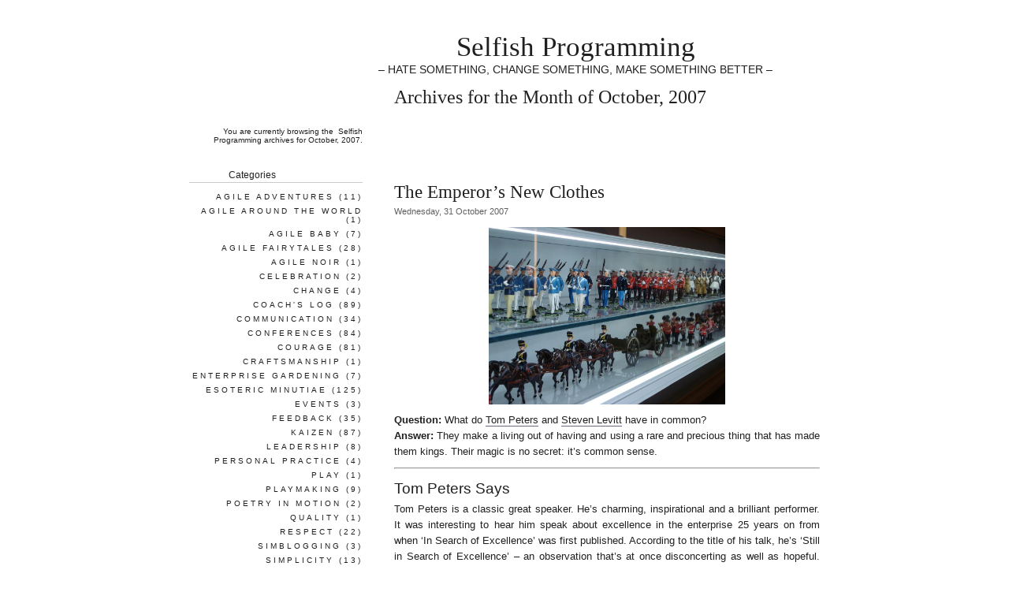

--- FILE ---
content_type: text/html; charset=UTF-8
request_url: https://www.selfishprogramming.com/2007/10/
body_size: 12526
content:
<!DOCTYPE html PUBLIC "-//W3C//DTD XHTML 1.0 Strict//EN"
    "http://www.w3.org/TR/xhtml1/DTD/xhtml1-strict.dtd">
<html xmlns="http://www.w3.org/1999/xhtml" xml:lang="en" lang="en">

<head profile="http://gmpg.org/xfn/11">

<title>  2007  October | Selfish Programming</title>

<meta name="author" content="Ardamis.com | http://www.ardamis.com/" />
<meta http-equiv="Content-Type" content="text/html; charset=UTF-8" />
<meta name="generator" content="WordPress 6.8.3" /> <!-- leave this for stats -->

<link rel="stylesheet" href="https://www.selfishprogramming.com/wp-content/themes/apricot/style.css" type="text/css" media="screen" />
<!--[if lte IE 6]>
<link rel="stylesheet" href="https://www.selfishprogramming.com/wp-content/themes/apricot/ie6.css" type="text/css" media="screen" />
<![endif]-->
<link rel="alternate" type="application/rss+xml" title="Selfish Programming RSS Feed" href="https://www.selfishprogramming.com/feed/" />
<link rel="pingback" href="https://www.selfishprogramming.com/xmlrpc.php" />

<meta name='robots' content='max-image-preview:large' />
	<style>img:is([sizes="auto" i], [sizes^="auto," i]) { contain-intrinsic-size: 3000px 1500px }</style>
	<script type="text/javascript">
/* <![CDATA[ */
window._wpemojiSettings = {"baseUrl":"https:\/\/s.w.org\/images\/core\/emoji\/16.0.1\/72x72\/","ext":".png","svgUrl":"https:\/\/s.w.org\/images\/core\/emoji\/16.0.1\/svg\/","svgExt":".svg","source":{"concatemoji":"https:\/\/www.selfishprogramming.com\/wp-includes\/js\/wp-emoji-release.min.js?ver=6.8.3"}};
/*! This file is auto-generated */
!function(s,n){var o,i,e;function c(e){try{var t={supportTests:e,timestamp:(new Date).valueOf()};sessionStorage.setItem(o,JSON.stringify(t))}catch(e){}}function p(e,t,n){e.clearRect(0,0,e.canvas.width,e.canvas.height),e.fillText(t,0,0);var t=new Uint32Array(e.getImageData(0,0,e.canvas.width,e.canvas.height).data),a=(e.clearRect(0,0,e.canvas.width,e.canvas.height),e.fillText(n,0,0),new Uint32Array(e.getImageData(0,0,e.canvas.width,e.canvas.height).data));return t.every(function(e,t){return e===a[t]})}function u(e,t){e.clearRect(0,0,e.canvas.width,e.canvas.height),e.fillText(t,0,0);for(var n=e.getImageData(16,16,1,1),a=0;a<n.data.length;a++)if(0!==n.data[a])return!1;return!0}function f(e,t,n,a){switch(t){case"flag":return n(e,"\ud83c\udff3\ufe0f\u200d\u26a7\ufe0f","\ud83c\udff3\ufe0f\u200b\u26a7\ufe0f")?!1:!n(e,"\ud83c\udde8\ud83c\uddf6","\ud83c\udde8\u200b\ud83c\uddf6")&&!n(e,"\ud83c\udff4\udb40\udc67\udb40\udc62\udb40\udc65\udb40\udc6e\udb40\udc67\udb40\udc7f","\ud83c\udff4\u200b\udb40\udc67\u200b\udb40\udc62\u200b\udb40\udc65\u200b\udb40\udc6e\u200b\udb40\udc67\u200b\udb40\udc7f");case"emoji":return!a(e,"\ud83e\udedf")}return!1}function g(e,t,n,a){var r="undefined"!=typeof WorkerGlobalScope&&self instanceof WorkerGlobalScope?new OffscreenCanvas(300,150):s.createElement("canvas"),o=r.getContext("2d",{willReadFrequently:!0}),i=(o.textBaseline="top",o.font="600 32px Arial",{});return e.forEach(function(e){i[e]=t(o,e,n,a)}),i}function t(e){var t=s.createElement("script");t.src=e,t.defer=!0,s.head.appendChild(t)}"undefined"!=typeof Promise&&(o="wpEmojiSettingsSupports",i=["flag","emoji"],n.supports={everything:!0,everythingExceptFlag:!0},e=new Promise(function(e){s.addEventListener("DOMContentLoaded",e,{once:!0})}),new Promise(function(t){var n=function(){try{var e=JSON.parse(sessionStorage.getItem(o));if("object"==typeof e&&"number"==typeof e.timestamp&&(new Date).valueOf()<e.timestamp+604800&&"object"==typeof e.supportTests)return e.supportTests}catch(e){}return null}();if(!n){if("undefined"!=typeof Worker&&"undefined"!=typeof OffscreenCanvas&&"undefined"!=typeof URL&&URL.createObjectURL&&"undefined"!=typeof Blob)try{var e="postMessage("+g.toString()+"("+[JSON.stringify(i),f.toString(),p.toString(),u.toString()].join(",")+"));",a=new Blob([e],{type:"text/javascript"}),r=new Worker(URL.createObjectURL(a),{name:"wpTestEmojiSupports"});return void(r.onmessage=function(e){c(n=e.data),r.terminate(),t(n)})}catch(e){}c(n=g(i,f,p,u))}t(n)}).then(function(e){for(var t in e)n.supports[t]=e[t],n.supports.everything=n.supports.everything&&n.supports[t],"flag"!==t&&(n.supports.everythingExceptFlag=n.supports.everythingExceptFlag&&n.supports[t]);n.supports.everythingExceptFlag=n.supports.everythingExceptFlag&&!n.supports.flag,n.DOMReady=!1,n.readyCallback=function(){n.DOMReady=!0}}).then(function(){return e}).then(function(){var e;n.supports.everything||(n.readyCallback(),(e=n.source||{}).concatemoji?t(e.concatemoji):e.wpemoji&&e.twemoji&&(t(e.twemoji),t(e.wpemoji)))}))}((window,document),window._wpemojiSettings);
/* ]]> */
</script>
<style id='wp-emoji-styles-inline-css' type='text/css'>

	img.wp-smiley, img.emoji {
		display: inline !important;
		border: none !important;
		box-shadow: none !important;
		height: 1em !important;
		width: 1em !important;
		margin: 0 0.07em !important;
		vertical-align: -0.1em !important;
		background: none !important;
		padding: 0 !important;
	}
</style>
<link rel='stylesheet' id='wp-block-library-css' href='https://www.selfishprogramming.com/wp-includes/css/dist/block-library/style.min.css?ver=6.8.3' type='text/css' media='all' />
<style id='classic-theme-styles-inline-css' type='text/css'>
/*! This file is auto-generated */
.wp-block-button__link{color:#fff;background-color:#32373c;border-radius:9999px;box-shadow:none;text-decoration:none;padding:calc(.667em + 2px) calc(1.333em + 2px);font-size:1.125em}.wp-block-file__button{background:#32373c;color:#fff;text-decoration:none}
</style>
<style id='global-styles-inline-css' type='text/css'>
:root{--wp--preset--aspect-ratio--square: 1;--wp--preset--aspect-ratio--4-3: 4/3;--wp--preset--aspect-ratio--3-4: 3/4;--wp--preset--aspect-ratio--3-2: 3/2;--wp--preset--aspect-ratio--2-3: 2/3;--wp--preset--aspect-ratio--16-9: 16/9;--wp--preset--aspect-ratio--9-16: 9/16;--wp--preset--color--black: #000000;--wp--preset--color--cyan-bluish-gray: #abb8c3;--wp--preset--color--white: #ffffff;--wp--preset--color--pale-pink: #f78da7;--wp--preset--color--vivid-red: #cf2e2e;--wp--preset--color--luminous-vivid-orange: #ff6900;--wp--preset--color--luminous-vivid-amber: #fcb900;--wp--preset--color--light-green-cyan: #7bdcb5;--wp--preset--color--vivid-green-cyan: #00d084;--wp--preset--color--pale-cyan-blue: #8ed1fc;--wp--preset--color--vivid-cyan-blue: #0693e3;--wp--preset--color--vivid-purple: #9b51e0;--wp--preset--gradient--vivid-cyan-blue-to-vivid-purple: linear-gradient(135deg,rgba(6,147,227,1) 0%,rgb(155,81,224) 100%);--wp--preset--gradient--light-green-cyan-to-vivid-green-cyan: linear-gradient(135deg,rgb(122,220,180) 0%,rgb(0,208,130) 100%);--wp--preset--gradient--luminous-vivid-amber-to-luminous-vivid-orange: linear-gradient(135deg,rgba(252,185,0,1) 0%,rgba(255,105,0,1) 100%);--wp--preset--gradient--luminous-vivid-orange-to-vivid-red: linear-gradient(135deg,rgba(255,105,0,1) 0%,rgb(207,46,46) 100%);--wp--preset--gradient--very-light-gray-to-cyan-bluish-gray: linear-gradient(135deg,rgb(238,238,238) 0%,rgb(169,184,195) 100%);--wp--preset--gradient--cool-to-warm-spectrum: linear-gradient(135deg,rgb(74,234,220) 0%,rgb(151,120,209) 20%,rgb(207,42,186) 40%,rgb(238,44,130) 60%,rgb(251,105,98) 80%,rgb(254,248,76) 100%);--wp--preset--gradient--blush-light-purple: linear-gradient(135deg,rgb(255,206,236) 0%,rgb(152,150,240) 100%);--wp--preset--gradient--blush-bordeaux: linear-gradient(135deg,rgb(254,205,165) 0%,rgb(254,45,45) 50%,rgb(107,0,62) 100%);--wp--preset--gradient--luminous-dusk: linear-gradient(135deg,rgb(255,203,112) 0%,rgb(199,81,192) 50%,rgb(65,88,208) 100%);--wp--preset--gradient--pale-ocean: linear-gradient(135deg,rgb(255,245,203) 0%,rgb(182,227,212) 50%,rgb(51,167,181) 100%);--wp--preset--gradient--electric-grass: linear-gradient(135deg,rgb(202,248,128) 0%,rgb(113,206,126) 100%);--wp--preset--gradient--midnight: linear-gradient(135deg,rgb(2,3,129) 0%,rgb(40,116,252) 100%);--wp--preset--font-size--small: 13px;--wp--preset--font-size--medium: 20px;--wp--preset--font-size--large: 36px;--wp--preset--font-size--x-large: 42px;--wp--preset--spacing--20: 0.44rem;--wp--preset--spacing--30: 0.67rem;--wp--preset--spacing--40: 1rem;--wp--preset--spacing--50: 1.5rem;--wp--preset--spacing--60: 2.25rem;--wp--preset--spacing--70: 3.38rem;--wp--preset--spacing--80: 5.06rem;--wp--preset--shadow--natural: 6px 6px 9px rgba(0, 0, 0, 0.2);--wp--preset--shadow--deep: 12px 12px 50px rgba(0, 0, 0, 0.4);--wp--preset--shadow--sharp: 6px 6px 0px rgba(0, 0, 0, 0.2);--wp--preset--shadow--outlined: 6px 6px 0px -3px rgba(255, 255, 255, 1), 6px 6px rgba(0, 0, 0, 1);--wp--preset--shadow--crisp: 6px 6px 0px rgba(0, 0, 0, 1);}:where(.is-layout-flex){gap: 0.5em;}:where(.is-layout-grid){gap: 0.5em;}body .is-layout-flex{display: flex;}.is-layout-flex{flex-wrap: wrap;align-items: center;}.is-layout-flex > :is(*, div){margin: 0;}body .is-layout-grid{display: grid;}.is-layout-grid > :is(*, div){margin: 0;}:where(.wp-block-columns.is-layout-flex){gap: 2em;}:where(.wp-block-columns.is-layout-grid){gap: 2em;}:where(.wp-block-post-template.is-layout-flex){gap: 1.25em;}:where(.wp-block-post-template.is-layout-grid){gap: 1.25em;}.has-black-color{color: var(--wp--preset--color--black) !important;}.has-cyan-bluish-gray-color{color: var(--wp--preset--color--cyan-bluish-gray) !important;}.has-white-color{color: var(--wp--preset--color--white) !important;}.has-pale-pink-color{color: var(--wp--preset--color--pale-pink) !important;}.has-vivid-red-color{color: var(--wp--preset--color--vivid-red) !important;}.has-luminous-vivid-orange-color{color: var(--wp--preset--color--luminous-vivid-orange) !important;}.has-luminous-vivid-amber-color{color: var(--wp--preset--color--luminous-vivid-amber) !important;}.has-light-green-cyan-color{color: var(--wp--preset--color--light-green-cyan) !important;}.has-vivid-green-cyan-color{color: var(--wp--preset--color--vivid-green-cyan) !important;}.has-pale-cyan-blue-color{color: var(--wp--preset--color--pale-cyan-blue) !important;}.has-vivid-cyan-blue-color{color: var(--wp--preset--color--vivid-cyan-blue) !important;}.has-vivid-purple-color{color: var(--wp--preset--color--vivid-purple) !important;}.has-black-background-color{background-color: var(--wp--preset--color--black) !important;}.has-cyan-bluish-gray-background-color{background-color: var(--wp--preset--color--cyan-bluish-gray) !important;}.has-white-background-color{background-color: var(--wp--preset--color--white) !important;}.has-pale-pink-background-color{background-color: var(--wp--preset--color--pale-pink) !important;}.has-vivid-red-background-color{background-color: var(--wp--preset--color--vivid-red) !important;}.has-luminous-vivid-orange-background-color{background-color: var(--wp--preset--color--luminous-vivid-orange) !important;}.has-luminous-vivid-amber-background-color{background-color: var(--wp--preset--color--luminous-vivid-amber) !important;}.has-light-green-cyan-background-color{background-color: var(--wp--preset--color--light-green-cyan) !important;}.has-vivid-green-cyan-background-color{background-color: var(--wp--preset--color--vivid-green-cyan) !important;}.has-pale-cyan-blue-background-color{background-color: var(--wp--preset--color--pale-cyan-blue) !important;}.has-vivid-cyan-blue-background-color{background-color: var(--wp--preset--color--vivid-cyan-blue) !important;}.has-vivid-purple-background-color{background-color: var(--wp--preset--color--vivid-purple) !important;}.has-black-border-color{border-color: var(--wp--preset--color--black) !important;}.has-cyan-bluish-gray-border-color{border-color: var(--wp--preset--color--cyan-bluish-gray) !important;}.has-white-border-color{border-color: var(--wp--preset--color--white) !important;}.has-pale-pink-border-color{border-color: var(--wp--preset--color--pale-pink) !important;}.has-vivid-red-border-color{border-color: var(--wp--preset--color--vivid-red) !important;}.has-luminous-vivid-orange-border-color{border-color: var(--wp--preset--color--luminous-vivid-orange) !important;}.has-luminous-vivid-amber-border-color{border-color: var(--wp--preset--color--luminous-vivid-amber) !important;}.has-light-green-cyan-border-color{border-color: var(--wp--preset--color--light-green-cyan) !important;}.has-vivid-green-cyan-border-color{border-color: var(--wp--preset--color--vivid-green-cyan) !important;}.has-pale-cyan-blue-border-color{border-color: var(--wp--preset--color--pale-cyan-blue) !important;}.has-vivid-cyan-blue-border-color{border-color: var(--wp--preset--color--vivid-cyan-blue) !important;}.has-vivid-purple-border-color{border-color: var(--wp--preset--color--vivid-purple) !important;}.has-vivid-cyan-blue-to-vivid-purple-gradient-background{background: var(--wp--preset--gradient--vivid-cyan-blue-to-vivid-purple) !important;}.has-light-green-cyan-to-vivid-green-cyan-gradient-background{background: var(--wp--preset--gradient--light-green-cyan-to-vivid-green-cyan) !important;}.has-luminous-vivid-amber-to-luminous-vivid-orange-gradient-background{background: var(--wp--preset--gradient--luminous-vivid-amber-to-luminous-vivid-orange) !important;}.has-luminous-vivid-orange-to-vivid-red-gradient-background{background: var(--wp--preset--gradient--luminous-vivid-orange-to-vivid-red) !important;}.has-very-light-gray-to-cyan-bluish-gray-gradient-background{background: var(--wp--preset--gradient--very-light-gray-to-cyan-bluish-gray) !important;}.has-cool-to-warm-spectrum-gradient-background{background: var(--wp--preset--gradient--cool-to-warm-spectrum) !important;}.has-blush-light-purple-gradient-background{background: var(--wp--preset--gradient--blush-light-purple) !important;}.has-blush-bordeaux-gradient-background{background: var(--wp--preset--gradient--blush-bordeaux) !important;}.has-luminous-dusk-gradient-background{background: var(--wp--preset--gradient--luminous-dusk) !important;}.has-pale-ocean-gradient-background{background: var(--wp--preset--gradient--pale-ocean) !important;}.has-electric-grass-gradient-background{background: var(--wp--preset--gradient--electric-grass) !important;}.has-midnight-gradient-background{background: var(--wp--preset--gradient--midnight) !important;}.has-small-font-size{font-size: var(--wp--preset--font-size--small) !important;}.has-medium-font-size{font-size: var(--wp--preset--font-size--medium) !important;}.has-large-font-size{font-size: var(--wp--preset--font-size--large) !important;}.has-x-large-font-size{font-size: var(--wp--preset--font-size--x-large) !important;}
:where(.wp-block-post-template.is-layout-flex){gap: 1.25em;}:where(.wp-block-post-template.is-layout-grid){gap: 1.25em;}
:where(.wp-block-columns.is-layout-flex){gap: 2em;}:where(.wp-block-columns.is-layout-grid){gap: 2em;}
:root :where(.wp-block-pullquote){font-size: 1.5em;line-height: 1.6;}
</style>
<link rel="https://api.w.org/" href="https://www.selfishprogramming.com/wp-json/" /><link rel="EditURI" type="application/rsd+xml" title="RSD" href="https://www.selfishprogramming.com/xmlrpc.php?rsd" />
<meta name="generator" content="WordPress 6.8.3" />

</head>
<body>

<!--   2007  October -->

<div id="page">

	<div id="header">
		
		<p class="blogtitle"><a class="hidelink" href="https://www.selfishprogramming.com/">Selfish Programming</a></p>
		<p class="description">&#8211; HATE SOMETHING, CHANGE SOMETHING, MAKE SOMETHING BETTER &#8211;</p>

	</div>

	<div id="content" class="narrowcolumn">
	
				
		
				<h3 class="pagetitle">Archives for the Month of October, 2007</h3>

		

		<div class="navigation">
			<div class="alignright"></div>
			<div class="alignleft"></div>
		</div>

				<div class="post multipost">
				<h2 id="post-35"><a href="https://www.selfishprogramming.com/2007/10/31/the-emperors-new-clothes/" rel="bookmark" title="Permanent link to 'The Emperor&#8217;s New Clothes'">The Emperor&#8217;s New Clothes</a></h2>
				<p class="postdate">Wednesday, 31 October 2007 <!-- by portiatung --></p>
				
				<div class="entry">
					<p><a href="https://www.selfishprogramming.com/wp-content/uploads/2008/09/tom-peters-says.jpg"><img fetchpriority="high" decoding="async" class="aligncenter size-medium wp-image-831" title="Tom Peters Says" src="https://www.selfishprogramming.com/wp-content/uploads/2008/09/tom-peters-says.jpg" alt="" width="300" height="225" /></a></p>
<p><strong>Question: </strong>What do <a href="http://www.tompeters.com/">Tom Peters</a> and <a href="https://www.selfishprogramming.com/2007/11/01/big-brothers-little-brother/">Steven Levitt</a> have in common?<br />
<strong> Answer:</strong> They make a living out of having and using a rare and precious thing that has made them kings. Their magic is no secret: it’s common sense.</p>
<hr />
<h2>Tom Peters Says</h2>
<p>Tom Peters is a classic great speaker. He’s charming, inspirational and a brilliant performer. It was interesting to hear him speak about excellence in the enterprise 25 years on from when ‘In Search of Excellence’ was first published. According to the title of his talk, he’s ‘Still in Search of Excellence’ – an observation that’s at once disconcerting as well as hopeful. Disconcerting because, from experience, we haven’t solved the problem yet (in spite of the number of man years spent in this pursuit); hopeful because it gives us something to do. Problems are good. It’s often the solutions that make things go from bad to worse. I’m constantly reminded that ‘the road to hell is paved with good intentions.’</p>
<p>Tom began by assuring the audience that we were all leaders – weren’t we? He then went on to say: &#8216;We all know we’re phonies and because we’re afraid to expose our weaknesses we don’t ask the interesting questions. It’s our job as leaders to ask interesting questions.&#8217;</p>
<p>Tom described the essence of enterprise as:</p>
<ul>
<li> <strong>Cause</strong> – worthy of commitment</li>
<li> <strong>Space</strong> – for encouragement and initiative</li>
<li> <strong>Decency</strong> – respect and humane</li>
<li> <strong>Service</strong></li>
<li> <strong>Excellence</strong></li>
<li><strong> Servant Leadership</strong></li>
</ul>
<p>He then hollered a typical management mantra to the crowd like some punk rock star: ‘Park your brain at the door dude and row the slave ship!’ then lowering his voice, he continued: ‘But we have computers to row the slave ship.’</p>
<p>According to Tom, our only chance to succeed in globalisation is to leverage the creative and intellectual skills of our teams. Starbucks is a good example of a human function being replaced by a machine. Since coffee making is done by a machine, what Starbucks buys is individuality in their staff. When asked why Starbucks staff are constantly smiling, one manager said as a matter-of-fact: ‘We hire people who smile.’</p>
<p>Tom, like Levitt, fully acknowledges that he has nothing profound to say. Instead, what he does has been described as ‘blinding flashes of the obvious’. So here’s the latest newsflash: <strong>‘Put your people before your customers,’ says Tom Peters.</strong> What will you do?</p>
				</div>
		
				<p class="postmetadata alt"> Posted in <a href="https://www.selfishprogramming.com/category/communication/" rel="category tag">Communication</a>, <a href="https://www.selfishprogramming.com/category/courage/" rel="category tag">Courage</a>, <a href="https://www.selfishprogramming.com/category/feedback/" rel="category tag">Feedback</a>, <a href="https://www.selfishprogramming.com/category/tutorials/" rel="category tag">Kaizen</a>, <a href="https://www.selfishprogramming.com/category/respect/" rel="category tag">Respect</a>, <a href="https://www.selfishprogramming.com/category/simplicity/" rel="category tag">Simplicity</a>, <a href="https://www.selfishprogramming.com/category/team/" rel="category tag">Team</a>, <a href="https://www.selfishprogramming.com/category/transparency/" rel="category tag">Transparency</a>, <a href="https://www.selfishprogramming.com/category/trust/" rel="category tag">Trust</a> |   <a href="https://www.selfishprogramming.com/2007/10/31/the-emperors-new-clothes/#comments">1 Comment &#187;</a></p>
			</div>
	
				<div class="post multipost">
				<h2 id="post-34"><a href="https://www.selfishprogramming.com/2007/10/18/follow-the-yellow-brick-road/" rel="bookmark" title="Permanent link to 'Follow the Yellow Brick Road'">Follow the Yellow Brick Road</a></h2>
				<p class="postdate">Thursday, 18 October 2007 <!-- by portiatung --></p>
				
				<div class="entry">
					<p>Here’s a chance to swap your bit part for a major role in the Agile re-telling of ‘The Wizard of Oz’ for your organisation.</p>
<p><a href="https://www.selfishprogramming.com/wp-content/uploads/2009/01/toto.jpg"><img decoding="async" class="aligncenter size-full wp-image-1684" title="A Loyal Friend" src="https://www.selfishprogramming.com/wp-content/uploads/2009/01/toto.jpg" alt="" width="233" height="219" /></a></p>
<p>Starring:</p>
<ul>
<li>You as Dorothy</li>
<li>Agile as the Emerald City</li>
<li>Agile adoption path as the Yellow Brick Road</li>
<li>Session presenters (<a href="http://duncanpierce.org/">Duncan Pierce</a> and me) as the Wizard of Oz</li>
</ul>
<h2>See you at XPDay London 2008</h2>
<p>I&#8217;ll be co-presenting ‘The Yellow Brick Road’ at XPDay London in November. The session will be a self-contained workshop as well as a potential kick-off session for a year-long programme where you will learn about and practice peer-coaching to transform your way of working from suboptimal to agile. You will get the chance to work with peers in similar organisations and draw on a wealth of experiences, from learning how to deal with real problems to brainstorming and selecting effective solutions. We hope to create a setting where you will be able to give and receive support as you apply solutions through an iterative and collaborative process of plan-do-inspect-adapt.</p>
<p>To find out more about XPDay London, go to: <a href="https://mail.endava.com/OWA/redir.aspx?URL=http%3a%2f%2fwww.xpday.org%2f" target="_blank"> http://www.xpday.org/</a></p>
				</div>
		
				<p class="postmetadata alt"> Posted in <a href="https://www.selfishprogramming.com/category/agilefairytales/" rel="category tag">Agile Fairytales</a>, <a href="https://www.selfishprogramming.com/category/conferences/" rel="category tag">Conferences</a>, <a href="https://www.selfishprogramming.com/category/tutorials/" rel="category tag">Kaizen</a> |   <span>Comments Off<span class="screen-reader-text"> on Follow the Yellow Brick Road</span></span></p>
			</div>
	
				<div class="post multipost">
				<h2 id="post-33"><a href="https://www.selfishprogramming.com/2007/10/10/agile-a-new-beginning/" rel="bookmark" title="Permanent link to 'Agile &#8211; A New Beginning'">Agile &#8211; A New Beginning</a></h2>
				<p class="postdate">Wednesday, 10 October 2007 <!-- by portiatung --></p>
				
				<div class="entry">
					<p><a href="https://www.selfishprogramming.com/wp-content/uploads/2009/01/building-blocks1.jpg"><img decoding="async" class="aligncenter size-full wp-image-1682" title="Building Blocks" src="https://www.selfishprogramming.com/wp-content/uploads/2009/01/building-blocks1.jpg" alt="" width="437" height="328" /></a></p>
<p>I met a number of people who expressed an interest in learning more about Agile this evening at an event organised by the British Computer Society&#8217;s Business Information Systems Specialist Group (BISSG). Here&#8217;s what I found useful when I first came across Agile.</p>
<h2>Online Resources</h2>
<ul>
<li><a href="http://en.wikipedia.org/wiki/Agile_software_development"><strong>Agile Software Development</strong></a><a href="http://en.wikipedia.org/wiki/Agile_software_development"></a></li>
<li><a href="http://agilemanifesto.org/"><strong>The Agile Manifesto</strong></a></li>
<li><strong><a href="http://en.wikipedia.org/wiki/Kaizen">Kaizen</a> (Continuous Improvement)</strong><a href="http://en.wikipedia.org/wiki/Kaizen"></a></li>
<li><strong> Scrum</strong> &#8211; Go to http://www.agilealliance.org/ and search for &#8216;scrum&#8217;. Scrum is an implementation of Agile that I&#8217;m most interested in currently, mainly because it&#8217;s most suited for teams who are used to Waterfall development (the old-fashioned, most prevalent way of developing software). XP is probably too difficult to adopt as a first stab at Agile for most Waterfall-oriented teams, hence Scrum is possibly a better (easier) place to start because it focuses more on how people do things rather than what they should do.</li>
</ul>
<h2>Must-Read Books</h2>
<ul>
<li> <strong>Extreme Programming Explained: Embrace Change by Kent Beck and Cynthia Andres</strong><br />
An excellent introduction to the Agile values and principles along with the practices of XP. This is the second version of Kent&#8217;s book (this one&#8217;s published in 2004 and the first was in 1998). If you&#8217;ve got time, it&#8217;s worth reading both versions to see how XP has evolved.</li>
<li><strong>The Pragmatic Programmer by Andrew Hunt and David Thomas</strong><br />
Not specifically related to Agile, but a must-read for any self-respecting developer. However, this book isn&#8217;t only for techies. It lays out the best practices that I think every IT professional should know if they&#8217;re involved in the software development lifecycle in any way, shape or form. To non-coding readers: don&#8217;t feel compelled to read it all, skip over the code samples, but the majority of the content makes for an easy and interesting read about how quality software should be developed.</li>
<li><strong>Lean Software Development: An Agile Toolkit by Mary Poppendieck and Tom Poppendieck</strong><br />
For me, this was an brilliant introduction to Agile software development and the concepts of Lean.</li>
<li><strong>Agile Project Management with SCRUM by Ken Schwaber</strong><br />
This book provides a great high-level overview of what Scrum looks and feels like.</li>
<li><strong><a href="http://www.infoq.com/minibooks/scrum-xp-from-the-trenches">Scrum and XP from the Trenches</a> by Henrik Kniberg</strong><br />
An excellent handbook on how to start using Scrum. It&#8217;s worth knowing at least the fundamentals of Agile and Scrum before introducing Scrum into your team (and/or organisation). I would suggest reading Henrik&#8217;s book after looking through Ken&#8217;s and Mary&#8217;s books.</li>
</ul>
				</div>
		
				<p class="postmetadata alt"> Posted in <a href="https://www.selfishprogramming.com/category/tutorials/" rel="category tag">Kaizen</a> |   <span>Comments Off<span class="screen-reader-text"> on Agile &#8211; A New Beginning</span></span></p>
			</div>
	
				<div class="post multipost">
				<h2 id="post-32"><a href="https://www.selfishprogramming.com/2007/10/01/jaoo-2007-a-retrospective/" rel="bookmark" title="Permanent link to 'JAOO 2007: A Retrospective'">JAOO 2007: A Retrospective</a></h2>
				<p class="postdate">Monday, 1 October 2007 <!-- by portiatung --></p>
				
				<div class="entry">
					<h2><a href="https://www.selfishprogramming.com/wp-content/uploads/2009/01/thinking-ahead.jpg"><img loading="lazy" decoding="async" class="aligncenter size-medium wp-image-1677" title="Are you thinking ahead?" src="https://www.selfishprogramming.com/wp-content/uploads/2009/01/thinking-ahead.jpg" alt="" width="300" height="225" /></a></h2>
<h2>Why JAOO?</h2>
<p>I left Aarhus last Friday tooled up with numerous good ideas, a dozen or so new Agile friends (you can never have enough of those) and a reading list the length of my arm thanks to acting on <a href="http://jandiandme.blogspot.com/">Eberhard Wolff</a>&#8216;s conference recommendation. Thanks Eberhard!</p>
<h2>What worked well: Conference sessions &#8211; The Highlights</h2>
<p><strong>Jim Coplien on Scrum Architecture</strong>: Jim started by highlighting that use cases describe what a system does and architecture represents what that system is. A common problem on Agile projects is that a lot of teams become unstuck during the third sprint because there is no architecture. After all, architecture is what enables developers to work together. Jim therefore recommended we assert what we know on an architecture in order to provide a high level design, taking no more than three days, made up of abstract base classes and domain dictionaries (two sides of A4 per domain). Jim went on to say that TDD (Test-Driven Development) does not produce (good) architectures. That architectures cannot be derived from unit tests. That we should adopt architecture-driven design instead of unit-test-case-driven design. The session hit the sweet spot as a technical Agile session: suitably thought-provoking or controversial depending on how you interpreted his presentation.<strong></strong></p>
<p><strong>Kevlin Henney on developer professionalism in terms of economy and elegance</strong>: Kevlin was eloquent, erudite and entertaining. He said that &#8216;in searching for identity, we need to look beyond caricatures and preconceptions&#8217; and urged developers to consider the differences between engineering and craft. Kevlin described software engineering as a specialisation of information engineering. Because software engineering is an emerging discipline, it therefore follows that what we are experiencing is &#8217;emerging professionalism&#8217;. That is all the more reason we should be cautious of the motivations behind our designs.<br />
<strong></strong></p>
<p><strong>Eric Gamma on developers playing Jazz</strong>: Eric demo&#8217;ed Jazz, the new development management productivity tool integrated with Eclipse. It looks ideal for projects that can be developed using Eclipse and Agile. Eric described the Eclipse way as &#8216;team first&#8217; and emphasised that there shouldn&#8217;t be a need on teams for people to act solely as architects. After all, everyone on a technical team should be involved in architecture because they care about it.<strong></strong></p>
<p><strong>Justin Gehtland on Ruby</strong>: Justin&#8217;s enthusiastic delivery reminded me to take a second look at Ruby.</p>
<h2>What worked well: Tutorials &#8211; Top Picks</h2>
<p><strong>Pollyanna Pixton on collaborative leadership</strong>: An unusual tutorial at JAOO focussed entirely on leadership with practical advice on how to hire the right people and deal with troublesome ones. Pollyanna&#8217;s hearty humour and stories reminded me that Good Leaders exist out there.<br />
<strong></strong></p>
<p><strong>Henrik Kniberg on Scrum and XP from the trenches</strong>: Henrik began by entertaining us with his piano-playing and went on to demonstrate by example how he implemented Scrum in thorny environments. He struck a chord when he said, &#8216;Death marches are not allowed in Scrum&#8217; because I had said something along those lines just the week before the conference. Henrik was very creative in his delivery of the session and is the epitome of Scrum pragmatically and successfully applied.<strong></strong></p>
<p><strong>Rebecca Wirfs-Brock on the art of telling design stories</strong>: Rebecca was a sympathetic and knowledgeable presenter who used technical examples and analogies to show us how to convey technical designs and present difficult technical situations to challenging audiences.</p>
<h2>What could have been better: In Summary</h2>
<ul>
<li>More Agile tech sessions like Jim&#8217;s</li>
<li>More stylish and literary speakers like Kevlin</li>
<li>Make conference sessions more useful like tutorials</li>
<li>More networking opportunities like Diana Larsen&#8217;s Open Space sessions which were excellent at bringing likeminded and contradictory individuals together with many leaving happy and invigorated</li>
</ul>
				</div>
		
				<p class="postmetadata alt"> Posted in <a href="https://www.selfishprogramming.com/category/conferences/" rel="category tag">Conferences</a>, <a href="https://www.selfishprogramming.com/category/feedback/" rel="category tag">Feedback</a> |   <span>Comments Off<span class="screen-reader-text"> on JAOO 2007: A Retrospective</span></span></p>
			</div>
	
		
		<div class="navigation">
			<div class="alignright"></div>
			<div class="alignleft"></div>
		</div>
	
			
	</div>

	<ul id="sidebar">
	
			
			<!-- google_ad_section_start(weight=ignore) -->
			
			 
			<li>

						<p>You are currently browsing the <a href="https://www.selfishprogramming.com/">Selfish Programming</a> archives for October, 2007.</p>

						
			</li> 			
			<li class="categories"><h2>Categories</h2><ul>	<li class="cat-item cat-item-30"><a href="https://www.selfishprogramming.com/category/agile-adventures/">Agile Adventures</a> (11)
</li>
	<li class="cat-item cat-item-29"><a href="https://www.selfishprogramming.com/category/agile-around-the-world/">Agile Around the World</a> (1)
</li>
	<li class="cat-item cat-item-32"><a href="https://www.selfishprogramming.com/category/agile-baby/">Agile Baby</a> (7)
</li>
	<li class="cat-item cat-item-15"><a href="https://www.selfishprogramming.com/category/agilefairytales/">Agile Fairytales</a> (28)
</li>
	<li class="cat-item cat-item-28"><a href="https://www.selfishprogramming.com/category/agile-noir/">Agile Noir</a> (1)
</li>
	<li class="cat-item cat-item-35"><a href="https://www.selfishprogramming.com/category/celebration/">Celebration</a> (2)
</li>
	<li class="cat-item cat-item-24"><a href="https://www.selfishprogramming.com/category/change/">Change</a> (4)
</li>
	<li class="cat-item cat-item-12"><a href="https://www.selfishprogramming.com/category/coachlog/">Coach&#039;s Log</a> (89)
</li>
	<li class="cat-item cat-item-3"><a href="https://www.selfishprogramming.com/category/communication/">Communication</a> (34)
</li>
	<li class="cat-item cat-item-8"><a href="https://www.selfishprogramming.com/category/conferences/">Conferences</a> (84)
</li>
	<li class="cat-item cat-item-6"><a href="https://www.selfishprogramming.com/category/courage/">Courage</a> (81)
</li>
	<li class="cat-item cat-item-23"><a href="https://www.selfishprogramming.com/category/craftsmanship/">Craftsmanship</a> (1)
</li>
	<li class="cat-item cat-item-33"><a href="https://www.selfishprogramming.com/category/transforming-workplaces-into-somewhere-we-belong/">Enterprise Gardening</a> (7)
</li>
	<li class="cat-item cat-item-11"><a href="https://www.selfishprogramming.com/category/esotericminutiae/">Esoteric Minutiae</a> (125)
</li>
	<li class="cat-item cat-item-20"><a href="https://www.selfishprogramming.com/category/events/">Events</a> (3)
</li>
	<li class="cat-item cat-item-5"><a href="https://www.selfishprogramming.com/category/feedback/">Feedback</a> (35)
</li>
	<li class="cat-item cat-item-9"><a href="https://www.selfishprogramming.com/category/tutorials/">Kaizen</a> (87)
</li>
	<li class="cat-item cat-item-25"><a href="https://www.selfishprogramming.com/category/leadership/">Leadership</a> (8)
</li>
	<li class="cat-item cat-item-31"><a href="https://www.selfishprogramming.com/category/personal-practice/">Personal Practice</a> (4)
</li>
	<li class="cat-item cat-item-36"><a href="https://www.selfishprogramming.com/category/play/">Play</a> (1)
</li>
	<li class="cat-item cat-item-26"><a href="https://www.selfishprogramming.com/category/playmaking/">Playmaking</a> (9)
</li>
	<li class="cat-item cat-item-21"><a href="https://www.selfishprogramming.com/category/poetry-on-the-underground/">Poetry in Motion</a> (2)
</li>
	<li class="cat-item cat-item-18"><a href="https://www.selfishprogramming.com/category/quality/">Quality</a> (1)
</li>
	<li class="cat-item cat-item-7"><a href="https://www.selfishprogramming.com/category/respect/">Respect</a> (22)
</li>
	<li class="cat-item cat-item-17"><a href="https://www.selfishprogramming.com/category/offers-a-his-and-hers-viewpoint-as-pascal-and-portia-timebox-blog-simultaneously/">SimBlogging</a> (3)
</li>
	<li class="cat-item cat-item-4"><a href="https://www.selfishprogramming.com/category/simplicity/">Simplicity</a> (13)
</li>
	<li class="cat-item cat-item-16"><a href="https://www.selfishprogramming.com/category/team/">Team</a> (59)
</li>
	<li class="cat-item cat-item-34"><a href="https://www.selfishprogramming.com/category/ted-talks/">Ted Talks</a> (6)
</li>
	<li class="cat-item cat-item-14"><a href="https://www.selfishprogramming.com/category/transparency/">Transparency</a> (6)
</li>
	<li class="cat-item cat-item-13"><a href="https://www.selfishprogramming.com/category/trust/">Trust</a> (15)
</li>
	<li class="cat-item cat-item-19"><a href="https://www.selfishprogramming.com/category/value/">Value</a> (6)
</li>
</ul></li>
			<li class="pagenav"><h2>Pages</h2><ul><li class="page_item page-item-2"><a href="https://www.selfishprogramming.com/about/">About Portia Tung</a></li>
<li class="page_item page-item-2327"><a href="https://www.selfishprogramming.com/upcoming-events/">Upcoming Events</a></li>
<li class="page_item page-item-2441"><a href="https://www.selfishprogramming.com/past-events/">Past Events</a></li>
</ul></li>		<!--	
			
			<li><h2>Tag Cloud</h2>
				<ul>
					<li class="tagcloudtags">
											</li>
				</ul>
			</li>
-->
			
			
			<li><h2>Archives</h2>
				<ul>
					<li><a href='https://www.selfishprogramming.com/2016/07/'>July 2016</a></li>
	<li><a href='https://www.selfishprogramming.com/2016/06/'>June 2016</a></li>
	<li><a href='https://www.selfishprogramming.com/2016/03/'>March 2016</a></li>
	<li><a href='https://www.selfishprogramming.com/2015/09/'>September 2015</a></li>
	<li><a href='https://www.selfishprogramming.com/2015/06/'>June 2015</a></li>
	<li><a href='https://www.selfishprogramming.com/2015/03/'>March 2015</a></li>
	<li><a href='https://www.selfishprogramming.com/2015/02/'>February 2015</a></li>
	<li><a href='https://www.selfishprogramming.com/2015/01/'>January 2015</a></li>
	<li><a href='https://www.selfishprogramming.com/2014/12/'>December 2014</a></li>
	<li><a href='https://www.selfishprogramming.com/2014/10/'>October 2014</a></li>
	<li><a href='https://www.selfishprogramming.com/2014/09/'>September 2014</a></li>
	<li><a href='https://www.selfishprogramming.com/2014/07/'>July 2014</a></li>
	<li><a href='https://www.selfishprogramming.com/2014/06/'>June 2014</a></li>
	<li><a href='https://www.selfishprogramming.com/2014/05/'>May 2014</a></li>
	<li><a href='https://www.selfishprogramming.com/2014/04/'>April 2014</a></li>
	<li><a href='https://www.selfishprogramming.com/2014/03/'>March 2014</a></li>
	<li><a href='https://www.selfishprogramming.com/2014/01/'>January 2014</a></li>
	<li><a href='https://www.selfishprogramming.com/2013/12/'>December 2013</a></li>
	<li><a href='https://www.selfishprogramming.com/2013/11/'>November 2013</a></li>
	<li><a href='https://www.selfishprogramming.com/2013/10/'>October 2013</a></li>
	<li><a href='https://www.selfishprogramming.com/2013/09/'>September 2013</a></li>
	<li><a href='https://www.selfishprogramming.com/2013/08/'>August 2013</a></li>
	<li><a href='https://www.selfishprogramming.com/2013/07/'>July 2013</a></li>
	<li><a href='https://www.selfishprogramming.com/2013/06/'>June 2013</a></li>
	<li><a href='https://www.selfishprogramming.com/2013/05/'>May 2013</a></li>
	<li><a href='https://www.selfishprogramming.com/2013/03/'>March 2013</a></li>
	<li><a href='https://www.selfishprogramming.com/2013/02/'>February 2013</a></li>
	<li><a href='https://www.selfishprogramming.com/2013/01/'>January 2013</a></li>
	<li><a href='https://www.selfishprogramming.com/2012/12/'>December 2012</a></li>
	<li><a href='https://www.selfishprogramming.com/2012/11/'>November 2012</a></li>
	<li><a href='https://www.selfishprogramming.com/2012/10/'>October 2012</a></li>
	<li><a href='https://www.selfishprogramming.com/2012/09/'>September 2012</a></li>
	<li><a href='https://www.selfishprogramming.com/2012/08/'>August 2012</a></li>
	<li><a href='https://www.selfishprogramming.com/2012/07/'>July 2012</a></li>
	<li><a href='https://www.selfishprogramming.com/2012/06/'>June 2012</a></li>
	<li><a href='https://www.selfishprogramming.com/2012/05/'>May 2012</a></li>
	<li><a href='https://www.selfishprogramming.com/2012/04/'>April 2012</a></li>
	<li><a href='https://www.selfishprogramming.com/2012/03/'>March 2012</a></li>
	<li><a href='https://www.selfishprogramming.com/2012/02/'>February 2012</a></li>
	<li><a href='https://www.selfishprogramming.com/2012/01/'>January 2012</a></li>
	<li><a href='https://www.selfishprogramming.com/2011/12/'>December 2011</a></li>
	<li><a href='https://www.selfishprogramming.com/2011/11/'>November 2011</a></li>
	<li><a href='https://www.selfishprogramming.com/2011/10/'>October 2011</a></li>
	<li><a href='https://www.selfishprogramming.com/2011/09/'>September 2011</a></li>
	<li><a href='https://www.selfishprogramming.com/2011/08/'>August 2011</a></li>
	<li><a href='https://www.selfishprogramming.com/2011/06/'>June 2011</a></li>
	<li><a href='https://www.selfishprogramming.com/2011/05/'>May 2011</a></li>
	<li><a href='https://www.selfishprogramming.com/2011/04/'>April 2011</a></li>
	<li><a href='https://www.selfishprogramming.com/2011/03/'>March 2011</a></li>
	<li><a href='https://www.selfishprogramming.com/2011/02/'>February 2011</a></li>
	<li><a href='https://www.selfishprogramming.com/2011/01/'>January 2011</a></li>
	<li><a href='https://www.selfishprogramming.com/2010/12/'>December 2010</a></li>
	<li><a href='https://www.selfishprogramming.com/2010/11/'>November 2010</a></li>
	<li><a href='https://www.selfishprogramming.com/2010/10/'>October 2010</a></li>
	<li><a href='https://www.selfishprogramming.com/2010/09/'>September 2010</a></li>
	<li><a href='https://www.selfishprogramming.com/2010/08/'>August 2010</a></li>
	<li><a href='https://www.selfishprogramming.com/2010/07/'>July 2010</a></li>
	<li><a href='https://www.selfishprogramming.com/2010/06/'>June 2010</a></li>
	<li><a href='https://www.selfishprogramming.com/2010/05/'>May 2010</a></li>
	<li><a href='https://www.selfishprogramming.com/2010/04/'>April 2010</a></li>
	<li><a href='https://www.selfishprogramming.com/2010/03/'>March 2010</a></li>
	<li><a href='https://www.selfishprogramming.com/2010/02/'>February 2010</a></li>
	<li><a href='https://www.selfishprogramming.com/2010/01/'>January 2010</a></li>
	<li><a href='https://www.selfishprogramming.com/2009/12/'>December 2009</a></li>
	<li><a href='https://www.selfishprogramming.com/2009/11/'>November 2009</a></li>
	<li><a href='https://www.selfishprogramming.com/2009/10/'>October 2009</a></li>
	<li><a href='https://www.selfishprogramming.com/2009/09/'>September 2009</a></li>
	<li><a href='https://www.selfishprogramming.com/2009/08/'>August 2009</a></li>
	<li><a href='https://www.selfishprogramming.com/2009/07/'>July 2009</a></li>
	<li><a href='https://www.selfishprogramming.com/2009/06/'>June 2009</a></li>
	<li><a href='https://www.selfishprogramming.com/2009/05/'>May 2009</a></li>
	<li><a href='https://www.selfishprogramming.com/2009/04/'>April 2009</a></li>
	<li><a href='https://www.selfishprogramming.com/2009/03/'>March 2009</a></li>
	<li><a href='https://www.selfishprogramming.com/2009/02/'>February 2009</a></li>
	<li><a href='https://www.selfishprogramming.com/2009/01/'>January 2009</a></li>
	<li><a href='https://www.selfishprogramming.com/2008/12/'>December 2008</a></li>
	<li><a href='https://www.selfishprogramming.com/2008/11/'>November 2008</a></li>
	<li><a href='https://www.selfishprogramming.com/2008/10/'>October 2008</a></li>
	<li><a href='https://www.selfishprogramming.com/2008/09/'>September 2008</a></li>
	<li><a href='https://www.selfishprogramming.com/2008/08/'>August 2008</a></li>
	<li><a href='https://www.selfishprogramming.com/2008/07/'>July 2008</a></li>
	<li><a href='https://www.selfishprogramming.com/2008/06/'>June 2008</a></li>
	<li><a href='https://www.selfishprogramming.com/2008/05/'>May 2008</a></li>
	<li><a href='https://www.selfishprogramming.com/2008/04/'>April 2008</a></li>
	<li><a href='https://www.selfishprogramming.com/2008/03/'>March 2008</a></li>
	<li><a href='https://www.selfishprogramming.com/2008/02/'>February 2008</a></li>
	<li><a href='https://www.selfishprogramming.com/2008/01/'>January 2008</a></li>
	<li><a href='https://www.selfishprogramming.com/2007/12/'>December 2007</a></li>
	<li><a href='https://www.selfishprogramming.com/2007/11/'>November 2007</a></li>
	<li><a href='https://www.selfishprogramming.com/2007/10/' aria-current="page">October 2007</a></li>
	<li><a href='https://www.selfishprogramming.com/2007/09/'>September 2007</a></li>
				</ul>
			</li>
			
				<li id="linkcat-2" class="linkcat"><h2>Blogroll</h2>
	<ul class='xoxo blogroll'>
<li><a href="http://www.theschoolofplay.org" title="Transforming Work through Play">The School of Play</a></li>
<li><a href="http://www.agilecoach.net" title="Tools for an Agile Adventure">Agile Coach Tools</a></li>
<li><a href="http://www.agilefairytales.org" title="Rediscovering the lessons we learned as children but have since forgotten">Agile Fairytales</a></li>
<li><a href="http://www.enterprisegardening.org/" title="Transforming workplaces into somewhere we belong">Enterprise Gardening</a></li>

	</ul>
</li>
				
				
			
			<li>
				<form method="get" id="searchform" action="https://www.selfishprogramming.com/">
<label class="hidden" for="s">Search for:</label>
<div><input type="text" name="s" id="s" value="Search..." onfocus="if(this.value=='Search...')this.value='';" onblur="if(this.value=='')this.value='Search...';" />
<!--<input type="submit" id="searchsubmit" value="Search" />-->
</div>
</form>
			</li>
			
			<!-- google_ad_section_end -->
			
				
	</ul>


<div id="footer">

	<p class="inline">Location : </p>
	<h1>  2007  October | Selfish Programming</h1>

	<p>&copy; 2026 <a href="https://www.selfishprogramming.com/">Selfish Programming</a>. All rights reserved. <a href="http://www.ardamis.com/2007/06/03/apricot/">Apricot</a> theme designed by <a href="http://www.ardamis.com/">Ardamis.com</a>. 
	<a href="http://validator.w3.org/check?uri=referer" title="Validate the XHTML of this page.">XHTML</a>, 
	<a href="http://jigsaw.w3.org/css-validator/check/referer" title="Validate the CSS of this page.">CSS</a>.</p>
	
	<p>Selfish Programming is powered by <a href="http://wordpress.org/">WordPress</a> 6.8.3</p>
	<p><a href="https://www.selfishprogramming.com/feed/">Entries (RSS)</a> and <a href="https://www.selfishprogramming.com/comments/feed/">Comments (RSS)</a>.</p>
    <!-- 25 queries. 0.061 seconds. -->
	
</div>
</div>

<script type="speculationrules">
{"prefetch":[{"source":"document","where":{"and":[{"href_matches":"\/*"},{"not":{"href_matches":["\/wp-*.php","\/wp-admin\/*","\/wp-content\/uploads\/*","\/wp-content\/*","\/wp-content\/plugins\/*","\/wp-content\/themes\/apricot\/*","\/*\\?(.+)"]}},{"not":{"selector_matches":"a[rel~=\"nofollow\"]"}},{"not":{"selector_matches":".no-prefetch, .no-prefetch a"}}]},"eagerness":"conservative"}]}
</script>

</body>
</html>
<!-- Dynamic page generated in 0.062 seconds. -->
<!-- Cached page generated by WP-Super-Cache on 2026-01-19 20:22:48 -->

<!-- super cache -->